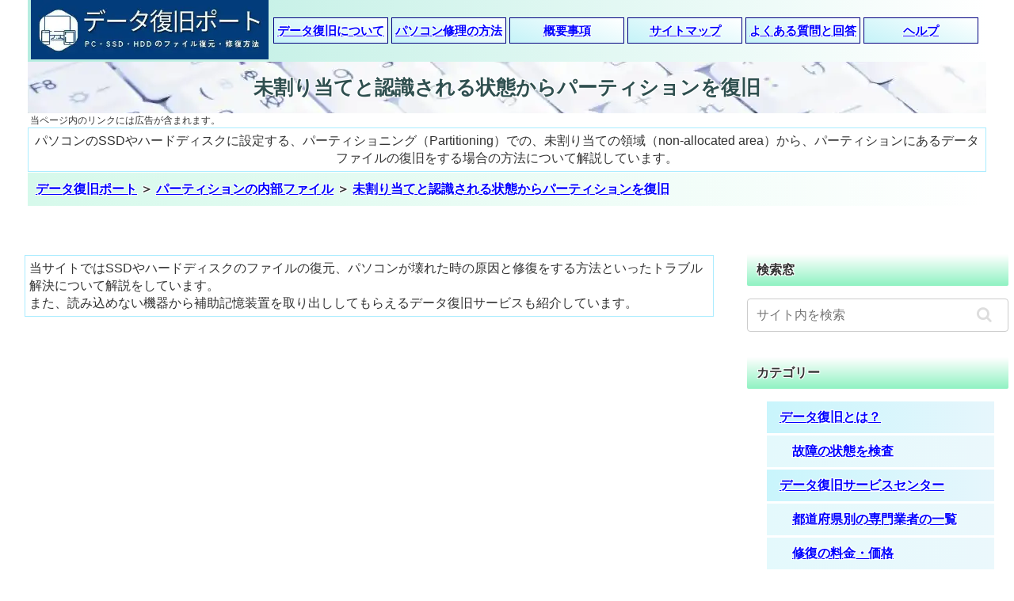

--- FILE ---
content_type: text/html; charset=utf-8
request_url: https://www.google.com/recaptcha/api2/aframe
body_size: 268
content:
<!DOCTYPE HTML><html><head><meta http-equiv="content-type" content="text/html; charset=UTF-8"></head><body><script nonce="8S9mjYS8QJHYy2Zr1TjZrA">/** Anti-fraud and anti-abuse applications only. See google.com/recaptcha */ try{var clients={'sodar':'https://pagead2.googlesyndication.com/pagead/sodar?'};window.addEventListener("message",function(a){try{if(a.source===window.parent){var b=JSON.parse(a.data);var c=clients[b['id']];if(c){var d=document.createElement('img');d.src=c+b['params']+'&rc='+(localStorage.getItem("rc::a")?sessionStorage.getItem("rc::b"):"");window.document.body.appendChild(d);sessionStorage.setItem("rc::e",parseInt(sessionStorage.getItem("rc::e")||0)+1);localStorage.setItem("rc::h",'1768779733276');}}}catch(b){}});window.parent.postMessage("_grecaptcha_ready", "*");}catch(b){}</script></body></html>